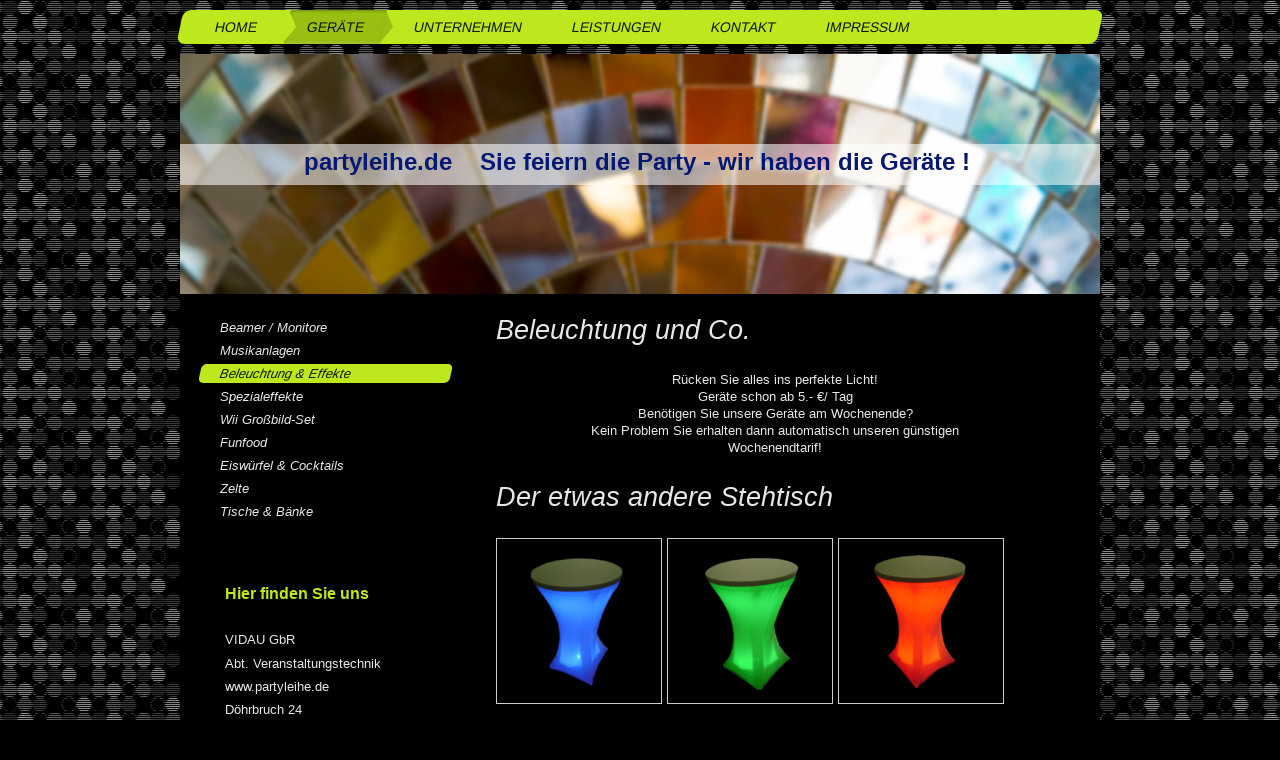

--- FILE ---
content_type: text/html; charset=UTF-8
request_url: https://www.partyleihe.de/ger%C3%A4te/beleuchtung-effekte/
body_size: 10415
content:
<!DOCTYPE html>
<html lang="de"  ><head prefix="og: http://ogp.me/ns# fb: http://ogp.me/ns/fb# business: http://ogp.me/ns/business#">
    <meta http-equiv="Content-Type" content="text/html; charset=utf-8"/>
    <meta name="generator" content="IONOS MyWebsite"/>
        
    <link rel="dns-prefetch" href="//cdn.website-start.de/"/>
    <link rel="dns-prefetch" href="//103.mod.mywebsite-editor.com"/>
    <link rel="dns-prefetch" href="https://103.sb.mywebsite-editor.com/"/>
    <link rel="shortcut icon" href="https://www.partyleihe.de/s/misc/favicon.png?1513889026"/>
        <link rel="apple-touch-icon" href="https://www.partyleihe.de/s/misc/touchicon.png?1513889026"/>
        <title>Partyleihe  Partyverleih  Partygeräte: Zelte, Maschinen, Funfood, Licht und Musikanlagen für kleines Geldaus Hannover</title>
    <style type="text/css">@media screen and (max-device-width: 1024px) {.diyw a.switchViewWeb {display: inline !important;}}</style>
    <style type="text/css">@media screen and (min-device-width: 1024px) {
            .mediumScreenDisabled { display:block }
            .smallScreenDisabled { display:block }
        }
        @media screen and (max-device-width: 1024px) { .mediumScreenDisabled { display:none } }
        @media screen and (max-device-width: 568px) { .smallScreenDisabled { display:none } }
                @media screen and (min-width: 1024px) {
            .mobilepreview .mediumScreenDisabled { display:block }
            .mobilepreview .smallScreenDisabled { display:block }
        }
        @media screen and (max-width: 1024px) { .mobilepreview .mediumScreenDisabled { display:none } }
        @media screen and (max-width: 568px) { .mobilepreview .smallScreenDisabled { display:none } }</style>
    <meta name="viewport" content="width=device-width, initial-scale=1, maximum-scale=1, minimal-ui"/>

<meta name="format-detection" content="telephone=no"/>
        <meta name="keywords" content="LED Bar, Stative, Derby, Lichteffekte, DMX"/>
            <meta name="description" content="Derby, Lichtorgel, DMX, LED, Lichtbar, Stative"/>
            <meta name="robots" content="index,follow"/>
        <link href="//cdn.website-start.de/templates/2062/style.css?1763478093678" rel="stylesheet" type="text/css"/>
    <link href="https://www.partyleihe.de/s/style/theming.css?1689684341" rel="stylesheet" type="text/css"/>
    <link href="//cdn.website-start.de/app/cdn/min/group/web.css?1763478093678" rel="stylesheet" type="text/css"/>
<link href="//cdn.website-start.de/app/cdn/min/moduleserver/css/de_DE/common,facebook,shoppingbasket?1763478093678" rel="stylesheet" type="text/css"/>
    <link href="//cdn.website-start.de/app/cdn/min/group/mobilenavigation.css?1763478093678" rel="stylesheet" type="text/css"/>
    <link href="https://103.sb.mywebsite-editor.com/app/logstate2-css.php?site=151095269&amp;t=1769022728" rel="stylesheet" type="text/css"/>

<script type="text/javascript">
    /* <![CDATA[ */
var stagingMode = '';
    /* ]]> */
</script>
<script src="https://103.sb.mywebsite-editor.com/app/logstate-js.php?site=151095269&amp;t=1769022728"></script>

    <link href="//cdn.website-start.de/templates/2062/print.css?1763478093678" rel="stylesheet" media="print" type="text/css"/>
    <script type="text/javascript">
    /* <![CDATA[ */
    var systemurl = 'https://103.sb.mywebsite-editor.com/';
    var webPath = '/';
    var proxyName = '';
    var webServerName = 'www.partyleihe.de';
    var sslServerUrl = 'https://www.partyleihe.de';
    var nonSslServerUrl = 'http://www.partyleihe.de';
    var webserverProtocol = 'http://';
    var nghScriptsUrlPrefix = '//103.mod.mywebsite-editor.com';
    var sessionNamespace = 'DIY_SB';
    var jimdoData = {
        cdnUrl:  '//cdn.website-start.de/',
        messages: {
            lightBox: {
    image : 'Bild',
    of: 'von'
}

        },
        isTrial: 0,
        pageId: 773076    };
    var script_basisID = "151095269";

    diy = window.diy || {};
    diy.web = diy.web || {};

        diy.web.jsBaseUrl = "//cdn.website-start.de/s/build/";

    diy.context = diy.context || {};
    diy.context.type = diy.context.type || 'web';
    /* ]]> */
</script>

<script type="text/javascript" src="//cdn.website-start.de/app/cdn/min/group/web.js?1763478093678" crossorigin="anonymous"></script><script type="text/javascript" src="//cdn.website-start.de/s/build/web.bundle.js?1763478093678" crossorigin="anonymous"></script><script type="text/javascript" src="//cdn.website-start.de/app/cdn/min/group/mobilenavigation.js?1763478093678" crossorigin="anonymous"></script><script src="//cdn.website-start.de/app/cdn/min/moduleserver/js/de_DE/common,facebook,shoppingbasket?1763478093678"></script>
<script type="text/javascript" src="https://cdn.website-start.de/proxy/apps/static/resource/dependencies/"></script><script type="text/javascript">
                    if (typeof require !== 'undefined') {
                        require.config({
                            waitSeconds : 10,
                            baseUrl : 'https://cdn.website-start.de/proxy/apps/static/js/'
                        });
                    }
                </script><script type="text/javascript" src="//cdn.website-start.de/app/cdn/min/group/pfcsupport.js?1763478093678" crossorigin="anonymous"></script>    <meta property="og:type" content="business.business"/>
    <meta property="og:url" content="https://www.partyleihe.de/geräte/beleuchtung-effekte/"/>
    <meta property="og:title" content="Partyleihe  Partyverleih  Partygeräte: Zelte, Maschinen, Funfood, Licht und Musikanlagen für kleines Geldaus Hannover"/>
            <meta property="og:description" content="Derby, Lichtorgel, DMX, LED, Lichtbar, Stative"/>
                <meta property="og:image" content="https://www.partyleihe.de/s/img/emotionheader.jpg"/>
        <meta property="business:contact_data:country_name" content="Deutschland"/>
    <meta property="business:contact_data:street_address" content="Döhrbruch 24"/>
    <meta property="business:contact_data:locality" content="Hannover"/>
    
    <meta property="business:contact_data:email" content="info@partyleihe.de"/>
    <meta property="business:contact_data:postal_code" content="30559"/>
    <meta property="business:contact_data:phone_number" content="+49 0511 9694452"/>
    <meta property="business:contact_data:fax_number" content="+49 0511 9694454"/>
    
<meta property="business:hours:day" content="MONDAY"/><meta property="business:hours:start" content="08:00"/><meta property="business:hours:end" content="16:30"/><meta property="business:hours:day" content="TUESDAY"/><meta property="business:hours:start" content="08:00"/><meta property="business:hours:end" content="16:30"/><meta property="business:hours:day" content="WEDNESDAY"/><meta property="business:hours:start" content="08:00"/><meta property="business:hours:end" content="16:30"/><meta property="business:hours:day" content="THURSDAY"/><meta property="business:hours:start" content="08:00"/><meta property="business:hours:end" content="16:30"/><meta property="business:hours:day" content="FRIDAY"/><meta property="business:hours:start" content="08:00"/><meta property="business:hours:end" content="16:30"/></head>


<body class="body diyBgActive  cc-pagemode-default diyfeSidebarLeft diy-market-de_DE" data-pageid="773076" id="page-773076">
    
    <div class="diyw">
        <div class="diyweb">
	<div class="diyfeMobileNav">
		
<nav id="diyfeMobileNav" class="diyfeCA diyfeCA2" role="navigation">
    <a title="Navigation aufklappen/zuklappen">Navigation aufklappen/zuklappen</a>
    <ul class="mainNav1"><li class=" hasSubNavigation"><a data-page-id="772442" href="https://www.partyleihe.de/" class=" level_1"><span>Home</span></a></li><li class="parent hasSubNavigation"><a data-page-id="772452" href="https://www.partyleihe.de/geräte/" class="parent level_1"><span>Geräte</span></a><span class="diyfeDropDownSubOpener">&nbsp;</span><div class="diyfeDropDownSubList diyfeCA diyfeCA0"><ul class="mainNav2"><li class=" hasSubNavigation"><a data-page-id="851790" href="https://www.partyleihe.de/geräte/beamer-monitore/" class=" level_2"><span>Beamer / Monitore</span></a></li><li class=" hasSubNavigation"><a data-page-id="772453" href="https://www.partyleihe.de/geräte/musikanlagen/" class=" level_2"><span>Musikanlagen</span></a></li><li class="current hasSubNavigation"><a data-page-id="773076" href="https://www.partyleihe.de/geräte/beleuchtung-effekte/" class="current level_2"><span>Beleuchtung &amp; Effekte</span></a></li><li class=" hasSubNavigation"><a data-page-id="848046" href="https://www.partyleihe.de/geräte/spezialeffekte/" class=" level_2"><span>Spezialeffekte</span></a></li><li class=" hasSubNavigation"><a data-page-id="852183" href="https://www.partyleihe.de/geräte/wii-großbild-set/" class=" level_2"><span>Wii Großbild-Set</span></a></li><li class=" hasSubNavigation"><a data-page-id="772454" href="https://www.partyleihe.de/geräte/funfood/" class=" level_2"><span>Funfood</span></a></li><li class=" hasSubNavigation"><a data-page-id="772444" href="https://www.partyleihe.de/geräte/eiswürfel-cocktails/" class=" level_2"><span>Eiswürfel &amp; Cocktails</span></a></li><li class=" hasSubNavigation"><a data-page-id="772455" href="https://www.partyleihe.de/geräte/zelte/" class=" level_2"><span>Zelte</span></a></li><li class=" hasSubNavigation"><a data-page-id="773077" href="https://www.partyleihe.de/geräte/tische-bänke/" class=" level_2"><span>Tische &amp; Bänke</span></a></li></ul></div></li><li class=" hasSubNavigation"><a data-page-id="772443" href="https://www.partyleihe.de/unternehmen-1/" class=" level_1"><span>Unternehmen</span></a><div class="diyfeDropDownSubList diyfeCA diyfeCA0"><ul class="mainNav2"></ul></div></li><li class=" hasSubNavigation"><a data-page-id="772447" href="https://www.partyleihe.de/leistungen/" class=" level_1"><span>Leistungen</span></a></li><li class=" hasSubNavigation"><a data-page-id="772456" href="https://www.partyleihe.de/kontakt/" class=" level_1"><span>Kontakt</span></a></li><li class=" hasSubNavigation"><a data-page-id="772457" href="https://www.partyleihe.de/impressum/" class=" level_1"><span>Impressum</span></a></li></ul></nav>
	</div>
	<div class="diywebNav diywebNavMain diywebNav1 diywebNavHorizontal">
		<div class="diywebLiveArea">
			<div class="diywebMainGutter">
				<div class="diyfeGE diyfeCA diyfeCA2">
					<div class="diywebGutter">
						<div class="webnavigation"><ul id="mainNav1" class="mainNav1"><li class="navTopItemGroup_1"><a data-page-id="772442" href="https://www.partyleihe.de/" class="level_1"><span>Home</span></a></li><li class="navTopItemGroup_2"><a data-page-id="772452" href="https://www.partyleihe.de/geräte/" class="parent level_1"><span>Geräte</span></a></li><li class="navTopItemGroup_3"><a data-page-id="772443" href="https://www.partyleihe.de/unternehmen-1/" class="level_1"><span>Unternehmen</span></a></li><li class="navTopItemGroup_4"><a data-page-id="772447" href="https://www.partyleihe.de/leistungen/" class="level_1"><span>Leistungen</span></a></li><li class="navTopItemGroup_5"><a data-page-id="772456" href="https://www.partyleihe.de/kontakt/" class="level_1"><span>Kontakt</span></a></li><li class="navTopItemGroup_6"><a data-page-id="772457" href="https://www.partyleihe.de/impressum/" class="level_1"><span>Impressum</span></a></li></ul></div>
					</div>
				</div>
			</div>
		</div>
	</div>
	<div class="diywebEmotionHeader">
		<div class="diywebLiveArea">
			<div class="diywebMainGutter">
				<div class="diyfeGE">
					<div class="diywebGutter">
						
<style type="text/css" media="all">
.diyw div#emotion-header {
        max-width: 920px;
        max-height: 240px;
                background: #EEEEEE;
    }

.diyw div#emotion-header-title-bg {
    left: 0%;
    top: 20%;
    width: 100%;
    height: 17.07%;

    background-color: #FFFFFF;
    opacity: 0.57;
    filter: alpha(opacity = 56.99);
    }
.diyw img#emotion-header-logo {
    left: 1.00%;
    top: 0.00%;
    background: transparent;
                border: 1px solid #CCCCCC;
        padding: 0px;
                display: none;
    }

.diyw div#emotion-header strong#emotion-header-title {
    left: 20%;
    top: 20%;
    color: #051972;
        font: normal bold 24px/120% Helvetica, 'Helvetica Neue', 'Trebuchet MS', sans-serif;
}

.diyw div#emotion-no-bg-container{
    max-height: 240px;
}

.diyw div#emotion-no-bg-container .emotion-no-bg-height {
    margin-top: 26.09%;
}
</style>
<div id="emotion-header" data-action="loadView" data-params="active" data-imagescount="1">
            <img src="https://www.partyleihe.de/s/img/emotionheader.jpg?1429699209.920px.240px" id="emotion-header-img" alt=""/>
            
        <div id="ehSlideshowPlaceholder">
            <div id="ehSlideShow">
                <div class="slide-container">
                                        <div style="background-color: #EEEEEE">
                            <img src="https://www.partyleihe.de/s/img/emotionheader.jpg?1429699209.920px.240px" alt=""/>
                        </div>
                                    </div>
            </div>
        </div>


        <script type="text/javascript">
        //<![CDATA[
                diy.module.emotionHeader.slideShow.init({ slides: [{"url":"https:\/\/www.partyleihe.de\/s\/img\/emotionheader.jpg?1429699209.920px.240px","image_alt":"","bgColor":"#EEEEEE"}] });
        //]]>
        </script>

    
            
        
            
                  	<div id="emotion-header-title-bg"></div>
    
            <strong id="emotion-header-title" style="text-align: left">partyleihe.de    Sie feiern die Party - wir haben die Geräte !</strong>
                    <div class="notranslate">
                <svg xmlns="http://www.w3.org/2000/svg" version="1.1" id="emotion-header-title-svg" viewBox="0 0 920 240" preserveAspectRatio="xMinYMin meet"><text style="font-family:Helvetica, 'Helvetica Neue', 'Trebuchet MS', sans-serif;font-size:24px;font-style:normal;font-weight:bold;fill:#051972;line-height:1.2em;"><tspan x="0" style="text-anchor: start" dy="0.95em">partyleihe.de    Sie feiern die Party - wir haben die Geräte !</tspan></text></svg>
            </div>
            
    
    <script type="text/javascript">
    //<![CDATA[
    (function ($) {
        function enableSvgTitle() {
                        var titleSvg = $('svg#emotion-header-title-svg'),
                titleHtml = $('#emotion-header-title'),
                emoWidthAbs = 920,
                emoHeightAbs = 240,
                offsetParent,
                titlePosition,
                svgBoxWidth,
                svgBoxHeight;

                        if (titleSvg.length && titleHtml.length) {
                offsetParent = titleHtml.offsetParent();
                titlePosition = titleHtml.position();
                svgBoxWidth = titleHtml.width();
                svgBoxHeight = titleHtml.height();

                                titleSvg.get(0).setAttribute('viewBox', '0 0 ' + svgBoxWidth + ' ' + svgBoxHeight);
                titleSvg.css({
                   left: Math.roundTo(100 * titlePosition.left / offsetParent.width(), 3) + '%',
                   top: Math.roundTo(100 * titlePosition.top / offsetParent.height(), 3) + '%',
                   width: Math.roundTo(100 * svgBoxWidth / emoWidthAbs, 3) + '%',
                   height: Math.roundTo(100 * svgBoxHeight / emoHeightAbs, 3) + '%'
                });

                titleHtml.css('visibility','hidden');
                titleSvg.css('visibility','visible');
            }
        }

        
            var posFunc = function($, overrideSize) {
                var elems = [], containerWidth, containerHeight;
                                    elems.push({
                        selector: '#emotion-header-title',
                        overrideSize: true,
                        horPos: 49,
                        vertPos: 44                    });
                    lastTitleWidth = $('#emotion-header-title').width();
                                                elems.push({
                    selector: '#emotion-header-title-bg',
                    horPos: 0,
                    vertPos: 45                });
                                
                containerWidth = parseInt('920');
                containerHeight = parseInt('240');

                for (var i = 0; i < elems.length; ++i) {
                    var el = elems[i],
                        $el = $(el.selector),
                        pos = {
                            left: el.horPos,
                            top: el.vertPos
                        };
                    if (!$el.length) continue;
                    var anchorPos = $el.anchorPosition();
                    anchorPos.$container = $('#emotion-header');

                    if (overrideSize === true || el.overrideSize === true) {
                        anchorPos.setContainerSize(containerWidth, containerHeight);
                    } else {
                        anchorPos.setContainerSize(null, null);
                    }

                    var pxPos = anchorPos.fromAnchorPosition(pos),
                        pcPos = anchorPos.toPercentPosition(pxPos);

                    var elPos = {};
                    if (!isNaN(parseFloat(pcPos.top)) && isFinite(pcPos.top)) {
                        elPos.top = pcPos.top + '%';
                    }
                    if (!isNaN(parseFloat(pcPos.left)) && isFinite(pcPos.left)) {
                        elPos.left = pcPos.left + '%';
                    }
                    $el.css(elPos);
                }

                // switch to svg title
                enableSvgTitle();
            };

                        var $emotionImg = jQuery('#emotion-header-img');
            if ($emotionImg.length > 0) {
                // first position the element based on stored size
                posFunc(jQuery, true);

                // trigger reposition using the real size when the element is loaded
                var ehLoadEvTriggered = false;
                $emotionImg.one('load', function(){
                    posFunc(jQuery);
                    ehLoadEvTriggered = true;
                                        diy.module.emotionHeader.slideShow.start();
                                    }).each(function() {
                                        if(this.complete || typeof this.complete === 'undefined') {
                        jQuery(this).load();
                    }
                });

                                noLoadTriggeredTimeoutId = setTimeout(function() {
                    if (!ehLoadEvTriggered) {
                        posFunc(jQuery);
                    }
                    window.clearTimeout(noLoadTriggeredTimeoutId)
                }, 5000);//after 5 seconds
            } else {
                jQuery(function(){
                    posFunc(jQuery);
                });
            }

                        if (jQuery.isBrowser && jQuery.isBrowser.ie8) {
                var longTitleRepositionCalls = 0;
                longTitleRepositionInterval = setInterval(function() {
                    if (lastTitleWidth > 0 && lastTitleWidth != jQuery('#emotion-header-title').width()) {
                        posFunc(jQuery);
                    }
                    longTitleRepositionCalls++;
                    // try this for 5 seconds
                    if (longTitleRepositionCalls === 5) {
                        window.clearInterval(longTitleRepositionInterval);
                    }
                }, 1000);//each 1 second
            }

            }(jQuery));
    //]]>
    </script>

    </div>

					</div>
				</div>
			</div>
		</div>
	</div>
	<div class="diywebContent">
		<div class="diywebLiveArea">
			<div class="diywebMainGutter">
				<div class="diyfeGridGroup diyfeCA diyfeCA1">
					<div class="diywebMain diyfeGE">
						<div class="diywebGutter">
							
        <div id="content_area">
        	<div id="content_start"></div>
        	
        
        <div id="matrix_808918" class="sortable-matrix" data-matrixId="808918"><div class="n module-type-header diyfeLiveArea "> <h1><span class="diyfeDecoration">Beleuchtung und Co.</span></h1> </div><div class="n module-type-text diyfeLiveArea "> <p style="text-align: center;">Rücken Sie alles ins perfekte Licht!</p>
<p style="text-align: center;">Geräte schon ab 5.- €/ Tag</p>
<p style="text-align: center;">Benötigen Sie unsere Geräte am Wochenende?</p>
<p style="text-align: center;">Kein Problem Sie erhalten dann automatisch unseren günstigen</p>
<p style="text-align: center;">Wochenendtarif!</p> </div><div class="n module-type-header diyfeLiveArea "> <h1><span class="diyfeDecoration">Der etwas andere Stehtisch</span></h1> </div><div class="n module-type-gallery diyfeLiveArea "> <div class="ccgalerie clearover" id="lightbox-gallery-4899486">

<div class="thumb_pro1" id="gallery_thumb_6154703" style="width: 158px; height: 158px;">
	<div class="innerthumbnail" style="width: 158px; height: 158px;">		<a rel="lightbox[4899486]" href="https://www.partyleihe.de/s/cc_images/cache_6154703.png?t=1370250254">			<img src="https://www.partyleihe.de/s/cc_images/thumb_6154703.png?t=1370250254" id="image_6154703" alt=""/>
		</a>
	</div>

</div>

<div class="thumb_pro1" id="gallery_thumb_6154704" style="width: 158px; height: 158px;">
	<div class="innerthumbnail" style="width: 158px; height: 158px;">		<a rel="lightbox[4899486]" href="https://www.partyleihe.de/s/cc_images/cache_6154704.png?t=1370250254">			<img src="https://www.partyleihe.de/s/cc_images/thumb_6154704.png?t=1370250254" id="image_6154704" alt=""/>
		</a>
	</div>

</div>

<div class="thumb_pro1" id="gallery_thumb_6154705" style="width: 158px; height: 158px;">
	<div class="innerthumbnail" style="width: 158px; height: 158px;">		<a rel="lightbox[4899486]" href="https://www.partyleihe.de/s/cc_images/cache_6154705.png?t=1370250254">			<img src="https://www.partyleihe.de/s/cc_images/thumb_6154705.png?t=1370250254" id="image_6154705" alt=""/>
		</a>
	</div>

</div>
</div>
   <script type="text/javascript">
  //<![CDATA[
      jQuery(document).ready(function($){
          var $galleryEl = $('#lightbox-gallery-4899486');

          if ($.fn.swipebox && Modernizr.touch) {
              $galleryEl
                  .find('a[rel*="lightbox"]')
                  .addClass('swipebox')
                  .swipebox();
          } else {
              $galleryEl.tinyLightbox({
                  item: 'a[rel*="lightbox"]',
                  cycle: true
              });
          }
      });
    //]]>
    </script>
 </div><div class="n module-type-text diyfeLiveArea "> <p>Dieser Stehtisch der etwas anderen Art verleiht Ihrer Veranstaltung leuchtende Farben.</p>
<p>Der Stehtisch mit einer Runden 70cm Tishplatte, 110cm hoch und einer Husse ist mit einer superhellen LED Akkuleuchte ausgestattet. der Akku versorgt die Lampe bis zu 10 Stunden mit Strom. Ein
echter Blickfang!</p>
<p>Für den Transport ist der Stehtisch natürlich klappbar.</p> </div><div class="n module-type-hr diyfeLiveArea "> <div style="padding: 0px 0px">
    <div class="hr"></div>
</div>
 </div><div class="n module-type-header diyfeLiveArea "> <h1><span class="diyfeDecoration">COB Fluter LED RGB</span></h1> </div><div class="n module-type-gallery diyfeLiveArea "> <div class="ccgalerie clearover" id="lightbox-gallery-4923257">

<div class="thumb_pro1" id="gallery_thumb_6195254" style="width: 158px; height: 158px;">
	<div class="innerthumbnail" style="width: 158px; height: 158px;">		<a rel="lightbox[4923257]" href="https://www.partyleihe.de/s/cc_images/cache_6195254.jpg?t=1370264933">			<img src="https://www.partyleihe.de/s/cc_images/thumb_6195254.jpg?t=1370264933" id="image_6195254" alt=""/>
		</a>
	</div>

</div>

<div class="thumb_pro1" id="gallery_thumb_6195255" style="width: 158px; height: 158px;">
	<div class="innerthumbnail" style="width: 158px; height: 158px;">		<a rel="lightbox[4923257]" href="https://www.partyleihe.de/s/cc_images/cache_6195255.jpg?t=1370264933">			<img src="https://www.partyleihe.de/s/cc_images/thumb_6195255.jpg?t=1370264933" id="image_6195255" alt=""/>
		</a>
	</div>

</div>

<div class="thumb_pro1" id="gallery_thumb_6195256" style="width: 158px; height: 158px;">
	<div class="innerthumbnail" style="width: 158px; height: 158px;">		<a rel="lightbox[4923257]" href="https://www.partyleihe.de/s/cc_images/cache_6195256.jpg?t=1370264933">			<img src="https://www.partyleihe.de/s/cc_images/thumb_6195256.jpg?t=1370264933" id="image_6195256" alt=""/>
		</a>
	</div>

</div>
</div>
   <script type="text/javascript">
  //<![CDATA[
      jQuery(document).ready(function($){
          var $galleryEl = $('#lightbox-gallery-4923257');

          if ($.fn.swipebox && Modernizr.touch) {
              $galleryEl
                  .find('a[rel*="lightbox"]')
                  .addClass('swipebox')
                  .swipebox();
          } else {
              $galleryEl.tinyLightbox({
                  item: 'a[rel*="lightbox"]',
                  cycle: true
              });
          }
      });
    //]]>
    </script>
 </div><div class="n module-type-text diyfeLiveArea "> <ul>
<li>Setzen Sie Highlights im Haus und Garten</li>
<li>Ideale LED-Leuchte für die Außen- oder Innenbeleuchtung</li>
<li>Das wetterfeste Gehäuse lässt auch den Betrieb bei schlechtem Wetter zu</li>
<li>Äußerst kompaktes und formschönes Gehäuse</li>
<li>Ausgestattet mit 1 x 10-W-COB-RGB-LED</li>
<li>Abstrahlwinkel von 120°</li>
<li>Anschlussfertig über Netzleitung mit Schutzkontaktstecker</li>
<li>IR-Fernbedienung mit Reichweite von circa 7m im Lieferumfang enthalten</li>
<li>Automatischer Farbwechsel oder manuelle Programm- oder Farbwahl</li>
<li>Integrierte Programme für Farbwechsel, Farbüberblenden und Strobeeffekt</li>
<li>Ablaufgeschwindigkeit und Helligkeit einstellbar</li>
<li>Direkte Farbwahl für 15 statische Farben + weiß</li>
</ul> </div><div class="n module-type-hr diyfeLiveArea "> <div style="padding: 0px 0px">
    <div class="hr"></div>
</div>
 </div><div class="n module-type-header diyfeLiveArea "> <h1><span class="diyfeDecoration">Derby Effekte</span></h1> </div><div class="n module-type-video diyfeLiveArea "> <iframe id="video68dc0f1a99180c919de5e690970e199a" type="text/html" width="425" height="350" src="//www.youtube.com/embed/sU68uaYPfpk?fs=1&amp;wmode=opaque&amp;rel=0" frameborder="0" allowFullScreen="1"></iframe><script type="text/javascript">
/* <![CDATA[ */
(function(){
    var video = jQuery("#video68dc0f1a99180c919de5e690970e199a");
    var ratio = video.height() / video.width();
    var parent = video.parent();
    var maxWidth = Math.min(425, parent.width());
    video.width(maxWidth);
    video.height(video.width() * ratio);
})();
/* ]]> */
</script> </div><div class="n module-type-gallery diyfeLiveArea "> <div class="ccgalerie clearover" id="lightbox-gallery-4934278">

<div class="thumb_pro1" id="gallery_thumb_6196810" style="width: 158px; height: 158px;">
	<div class="innerthumbnail" style="width: 158px; height: 158px;">		<a rel="lightbox[4934278]" href="https://www.partyleihe.de/s/cc_images/cache_6196810.jpg?t=1370265220">			<img src="https://www.partyleihe.de/s/cc_images/thumb_6196810.jpg?t=1370265220" id="image_6196810" alt=""/>
		</a>
	</div>

</div>

<div class="thumb_pro1" id="gallery_thumb_6196811" style="width: 158px; height: 158px;">
	<div class="innerthumbnail" style="width: 158px; height: 158px;">		<a rel="lightbox[4934278]" href="https://www.partyleihe.de/s/cc_images/cache_6196811.jpg?t=1370265220">			<img src="https://www.partyleihe.de/s/cc_images/thumb_6196811.jpg?t=1370265220" id="image_6196811" alt=""/>
		</a>
	</div>

</div>
</div>
   <script type="text/javascript">
  //<![CDATA[
      jQuery(document).ready(function($){
          var $galleryEl = $('#lightbox-gallery-4934278');

          if ($.fn.swipebox && Modernizr.touch) {
              $galleryEl
                  .find('a[rel*="lightbox"]')
                  .addClass('swipebox')
                  .swipebox();
          } else {
              $galleryEl.tinyLightbox({
                  item: 'a[rel*="lightbox"]',
                  cycle: true
              });
          }
      });
    //]]>
    </script>
 </div><div class="n module-type-text diyfeLiveArea "> <p>Verschiedene Derby Effekte LED oder halogen</p>
<p>z.B.:</p>
<p>Aus jeder Linse treten zwei Strahlen aus, die eine Kreisbewegung ausführen und bei jedem Bass-Schlag die Bewegungsrichtung ändern<br/>
2 Linsenreihen mit insgesamt 16 verschiedenfarbigen Glaslinsen<br/>
Insgesamt 32 Strahlen sorgen für einen raumfüllenden Effekt<br/>
Musikgetaktet über eingebautes Mikrofon<br/>
Mikrofonempfindlichkeit über Drehregler einstellbar<br/>
Einfache Installation über Hängebügel<br/>
Für Partykeller, kleine Diskotheken oder mobile DJs<br/>
Anschlussfertig mit Stecker<br/>
<br/>
Wetere Lichteffekte und LED Lichtanlagen haben wir für Sie im Verleih!</p> </div><div class="n module-type-hr diyfeLiveArea "> <div style="padding: 0px 0px">
    <div class="hr"></div>
</div>
 </div><div class="n module-type-header diyfeLiveArea "> <h1><span class="diyfeDecoration">LED Moving Head Washlight</span></h1> </div><div class="n module-type-video diyfeLiveArea "> <iframe id="video8b8d062021753b3f9bd67e457c593b09" type="text/html" width="425" height="350" src="//www.youtube.com/embed/XvNNbRJAUKE?fs=1&amp;wmode=opaque&amp;rel=0" frameborder="0" allowFullScreen="1"></iframe><script type="text/javascript">
/* <![CDATA[ */
(function(){
    var video = jQuery("#video8b8d062021753b3f9bd67e457c593b09");
    var ratio = video.height() / video.width();
    var parent = video.parent();
    var maxWidth = Math.min(425, parent.width());
    video.width(maxWidth);
    video.height(video.width() * ratio);
})();
/* ]]> */
</script> </div><div class="n module-type-gallery diyfeLiveArea "> <div class="ccgalerie clearover" id="lightbox-gallery-4936503">

<div class="thumb_pro1" id="gallery_thumb_6200804" style="width: 158px; height: 158px;">
	<div class="innerthumbnail" style="width: 158px; height: 158px;">		<a rel="lightbox[4936503]" href="https://www.partyleihe.de/s/cc_images/cache_6200804.jpg?t=1370265830">			<img src="https://www.partyleihe.de/s/cc_images/thumb_6200804.jpg?t=1370265830" id="image_6200804" alt=""/>
		</a>
	</div>

</div>

<div class="thumb_pro1" id="gallery_thumb_6200805" style="width: 158px; height: 158px;">
	<div class="innerthumbnail" style="width: 158px; height: 158px;">		<a rel="lightbox[4936503]" href="https://www.partyleihe.de/s/cc_images/cache_6200805.jpg?t=1370265830">			<img src="https://www.partyleihe.de/s/cc_images/thumb_6200805.jpg?t=1370265830" id="image_6200805" alt=""/>
		</a>
	</div>

</div>

<div class="thumb_pro1" id="gallery_thumb_6200806" style="width: 158px; height: 158px;">
	<div class="innerthumbnail" style="width: 158px; height: 158px;">		<a rel="lightbox[4936503]" href="https://www.partyleihe.de/s/cc_images/cache_6200806.jpg?t=1370265830">			<img src="https://www.partyleihe.de/s/cc_images/thumb_6200806.jpg?t=1370265830" id="image_6200806" alt=""/>
		</a>
	</div>

</div>
</div>
   <script type="text/javascript">
  //<![CDATA[
      jQuery(document).ready(function($){
          var $galleryEl = $('#lightbox-gallery-4936503');

          if ($.fn.swipebox && Modernizr.touch) {
              $galleryEl
                  .find('a[rel*="lightbox"]')
                  .addClass('swipebox')
                  .swipebox();
          } else {
              $galleryEl.tinyLightbox({
                  item: 'a[rel*="lightbox"]',
                  cycle: true
              });
          }
      });
    //]]>
    </script>
 </div><div class="n module-type-text diyfeLiveArea "> <p>LED Mover, Washer, Washlight Leistungsstark (auch im 2er Set mit Stativ möglich gegen Aufpreis)</p>
<ul>
<li>Bestückung mit 18 x 3-W-Tricolor-LED mit RGB-Farben</li>
<li>Durch die eng beieinander liegenden Chips der Multichip-Technik ist eine homogene Lichtmischung auch bei kurzem Abstand zur angestrahlten Fläche möglich</li>
<li>Kompaktes Leichtgewicht</li>
<li>Positionierung innerhalb 540° PAN und 270° TILT</li>
<li>Stufenlose RGB-Farbmischung</li>
<li>6 Farbmakros, die sich über den DMX-Controller aufrufen lassen</li>
<li>Dimmer</li>
<li>Strobe-Effekt mit variabler Geschwindigkeit</li>
<li>Strobe-Effekt über Zufallsgenerator</li>
<li>DMX-gesteuerter Betrieb oder Standalone-Betrieb mit Master-/Slave-Funktion möglich</li>
<li>Musikgetaktet über eingebautes Mikrofon</li>
<li>DMX512-Steuerung über jeden handelsüblichen DMX-Controller möglich</li>
</ul> </div><div class="n module-type-hr diyfeLiveArea "> <div style="padding: 0px 0px">
    <div class="hr"></div>
</div>
 </div><div class="n module-type-header diyfeLiveArea "> <h1><span class="diyfeDecoration">LED-Bar 4-fach</span></h1> </div><div class="n module-type-video diyfeLiveArea "> <iframe id="video9e64bcc1844818e95b65173cc36e6ecb" type="text/html" width="425" height="350" src="//www.youtube.com/embed/i0Vt4SHbo48?fs=1&amp;wmode=opaque&amp;rel=0" frameborder="0" allowFullScreen="1"></iframe><script type="text/javascript">
/* <![CDATA[ */
(function(){
    var video = jQuery("#video9e64bcc1844818e95b65173cc36e6ecb");
    var ratio = video.height() / video.width();
    var parent = video.parent();
    var maxWidth = Math.min(425, parent.width());
    video.width(maxWidth);
    video.height(video.width() * ratio);
})();
/* ]]> */
</script> </div><div class="n module-type-gallery diyfeLiveArea "> <div class="ccgalerie clearover" id="lightbox-gallery-4937503">

<div class="thumb_pro1" id="gallery_thumb_6202327" style="width: 158px; height: 158px;">
	<div class="innerthumbnail" style="width: 158px; height: 158px;">		<a rel="lightbox[4937503]" href="https://www.partyleihe.de/s/cc_images/cache_6202327.jpg?t=1370266096">			<img src="https://www.partyleihe.de/s/cc_images/thumb_6202327.jpg?t=1370266096" id="image_6202327" alt=""/>
		</a>
	</div>

</div>

<div class="thumb_pro1" id="gallery_thumb_6202328" style="width: 158px; height: 158px;">
	<div class="innerthumbnail" style="width: 158px; height: 158px;">		<a rel="lightbox[4937503]" href="https://www.partyleihe.de/s/cc_images/cache_6202328.jpg?t=1370266096">			<img src="https://www.partyleihe.de/s/cc_images/thumb_6202328.jpg?t=1370266096" id="image_6202328" alt=""/>
		</a>
	</div>

</div>

<div class="thumb_pro1" id="gallery_thumb_6202329" style="width: 158px; height: 158px;">
	<div class="innerthumbnail" style="width: 158px; height: 158px;">		<a rel="lightbox[4937503]" href="https://www.partyleihe.de/s/cc_images/cache_6202329.jpg?t=1370266096">			<img src="https://www.partyleihe.de/s/cc_images/thumb_6202329.jpg?t=1370266096" id="image_6202329" alt=""/>
		</a>
	</div>

</div>
</div>
   <script type="text/javascript">
  //<![CDATA[
      jQuery(document).ready(function($){
          var $galleryEl = $('#lightbox-gallery-4937503');

          if ($.fn.swipebox && Modernizr.touch) {
              $galleryEl
                  .find('a[rel*="lightbox"]')
                  .addClass('swipebox')
                  .swipebox();
          } else {
              $galleryEl.tinyLightbox({
                  item: 'a[rel*="lightbox"]',
                  cycle: true
              });
          }
      });
    //]]>
    </script>
 </div><div class="n module-type-text diyfeLiveArea "> <ul>
<li>Komplette Lichtanlage bestehend aus 4 superflachen LED-Spots und einem Querträger mit integrierter DMX-Steuereinheit und Stativadapter</li>
<li>Absolutes Leichtgewicht bestens geeignet für mobilen Einsatz</li>
<li>Lieferung erfolgt vormontiert in praktischer Transporttasche</li>
<li>180 x 10-mm-LED pro Spot (60 rote, 60 grüne, 60 blaue)</li>
<li>Scheinwerfer schwenk- und neigbar</li>
<li>DMX-gesteuerter Betrieb oder Standalone-Betrieb mit prozessorgesteuertem Farbwechsel</li>
<li>Musiksteuerung über eingebautes Mikrofon mit Empfindlichkeitsregler</li>
<li>Bequeme Steuerung auch möglich per Fußschalter FP-1 oder IR-Fernbedienung</li>
<li>DMX512-Steuerung über jeden handelsüblichen DMX-Controller möglich (belegt 15 Kanäle)</li>
<li>Per DMX kann jeder Spot einzeln angesteuert werden</li>
<li>DMX-Funktionen: Dimmer, Automatikbetrieb, Musiksteuerung, Strobe-Effekt</li>
<li>Ideal für Bands, Bühnen oder Alleinunterhalter</li>
</ul> </div><div class="n module-type-hr diyfeLiveArea "> <div style="padding: 0px 0px">
    <div class="hr"></div>
</div>
 </div><div class="n module-type-header diyfeLiveArea "> <h1><span class="diyfeDecoration">LED-QDF-Bar 4-fach</span></h1> </div><div class="n module-type-video diyfeLiveArea "> <iframe id="videoa72c6d5eaa8ba2f1fc581d041fec1fa5" type="text/html" width="425" height="350" src="//www.youtube.com/embed/qCllJW3x-Xg?fs=1&amp;wmode=opaque&amp;rel=0" frameborder="0" allowFullScreen="1"></iframe><script type="text/javascript">
/* <![CDATA[ */
(function(){
    var video = jQuery("#videoa72c6d5eaa8ba2f1fc581d041fec1fa5");
    var ratio = video.height() / video.width();
    var parent = video.parent();
    var maxWidth = Math.min(425, parent.width());
    video.width(maxWidth);
    video.height(video.width() * ratio);
})();
/* ]]> */
</script> </div><div class="n module-type-gallery diyfeLiveArea "> <div class="ccgalerie clearover" id="lightbox-gallery-9040042">

<div class="thumb_pro1" id="gallery_thumb_18922594" style="width: 158px; height: 158px;">
	<div class="innerthumbnail" style="width: 158px; height: 158px;">		<a rel="lightbox[9040042]" href="https://www.partyleihe.de/s/cc_images/cache_18922594.jpg?t=1392028928">			<img src="https://www.partyleihe.de/s/cc_images/thumb_18922594.jpg?t=1392028928" id="image_18922594" alt=""/>
		</a>
	</div>

</div>

<div class="thumb_pro1" id="gallery_thumb_18922595" style="width: 158px; height: 158px;">
	<div class="innerthumbnail" style="width: 158px; height: 158px;">		<a rel="lightbox[9040042]" href="https://www.partyleihe.de/s/cc_images/cache_18922595.jpg?t=1392028928">			<img src="https://www.partyleihe.de/s/cc_images/thumb_18922595.jpg?t=1392028928" id="image_18922595" alt=""/>
		</a>
	</div>

</div>

<div class="thumb_pro1" id="gallery_thumb_18922596" style="width: 158px; height: 158px;">
	<div class="innerthumbnail" style="width: 158px; height: 158px;">		<a rel="lightbox[9040042]" href="https://www.partyleihe.de/s/cc_images/cache_18922596.jpg?t=1392028928">			<img src="https://www.partyleihe.de/s/cc_images/thumb_18922596.jpg?t=1392028928" id="image_18922596" alt=""/>
		</a>
	</div>

</div>

<div class="thumb_pro1" id="gallery_thumb_18922597" style="width: 158px; height: 158px;">
	<div class="innerthumbnail" style="width: 158px; height: 158px;">		<a rel="lightbox[9040042]" href="https://www.partyleihe.de/s/cc_images/cache_18922597.jpg?t=1392028928">			<img src="https://www.partyleihe.de/s/cc_images/thumb_18922597.jpg?t=1392028928" id="image_18922597" alt=""/>
		</a>
	</div>

</div>

<div class="thumb_pro1" id="gallery_thumb_18922598" style="width: 158px; height: 158px;">
	<div class="innerthumbnail" style="width: 158px; height: 158px;">		<a rel="lightbox[9040042]" href="https://www.partyleihe.de/s/cc_images/cache_18922598.jpg?t=1392028928">			<img src="https://www.partyleihe.de/s/cc_images/thumb_18922598.jpg?t=1392028928" id="image_18922598" alt=""/>
		</a>
	</div>

</div>
</div>
   <script type="text/javascript">
  //<![CDATA[
      jQuery(document).ready(function($){
          var $galleryEl = $('#lightbox-gallery-9040042');

          if ($.fn.swipebox && Modernizr.touch) {
              $galleryEl
                  .find('a[rel*="lightbox"]')
                  .addClass('swipebox')
                  .swipebox();
          } else {
              $galleryEl.tinyLightbox({
                  item: 'a[rel*="lightbox"]',
                  cycle: true
              });
          }
      });
    //]]>
    </script>
 </div><div class="n module-type-text diyfeLiveArea "> <div id="product-features" class="ui-tabs-panel ui-widget-content ui-corner-bottom">
<ul>
<li>Komplette Lichtanlage bestehend aus 4 LED-Spots und einem Querträger mit integrierter DMX-Steuereinheit und Montageloch (36 mm) mit Feststellschraube zur Montage an einem Trussing-System bzw. auf
einem Stativ</li>
<li>Adressierung und Einstellungen über Steuereinheit mit 4-stelliger LED-Anzeige und drei Bedienknöpfen</li>
<li>Scheinwerfer schwenk- und neigbar</li>
<li>Per DMX kann jeder Spot einzeln angesteuert werden</li>
<li>DMX512-Steuerung über jeden handelsüblichen DMX-Controller möglich (belegt 6 Kanäle)</li>
<li>Musiksteuerung über eingebautes Mikrofon mit Empfindlichkeitsregler</li>
<li>Strobe-Effekt</li>
<li>Auto Mode</li>
<li>Interne Programme</li>
<li>Master/Slave-Funktion</li>
<li>RGBW-Farbmischung</li>
<li>Bestückung mit 228 x 5-mm-LED</li>
<li>Absolutes Leichtgewicht bestens geeignet für mobilen Einsatz</li>
<li>Geeignet zur Montage auf einem Boxenhochständer (inkl.)</li>
<li>Lieferung erfolgt vormontiert in praktischer Tragetasche</li>
<li>Schwarz lackierte Metallausführung</li>
<li>Anschlussfertig mit Kaltgerätenetzleitung und Schutzkontaktstecker</li>
</ul>
</div> </div><div class="n module-type-hr diyfeLiveArea "> <div style="padding: 0px 0px">
    <div class="hr"></div>
</div>
 </div><div class="n module-type-header diyfeLiveArea "> <h1><span class="diyfeDecoration">Flamelight LED</span></h1> </div><div class="n module-type-gallery diyfeLiveArea "> <div class="ccgalerie clearover" id="lightbox-gallery-4937987">

<div class="thumb_pro1" id="gallery_thumb_6203734" style="width: 158px; height: 158px;">
	<div class="innerthumbnail" style="width: 158px; height: 158px;">		<a rel="lightbox[4937987]" href="https://www.partyleihe.de/s/cc_images/cache_6203734.jpg?t=1370266288">			<img src="https://www.partyleihe.de/s/cc_images/thumb_6203734.jpg?t=1370266288" id="image_6203734" alt=""/>
		</a>
	</div>

</div>

<div class="thumb_pro1" id="gallery_thumb_6203735" style="width: 158px; height: 158px;">
	<div class="innerthumbnail" style="width: 158px; height: 158px;">		<a rel="lightbox[4937987]" href="https://www.partyleihe.de/s/cc_images/cache_6203735.png?t=1370266288">			<img src="https://www.partyleihe.de/s/cc_images/thumb_6203735.png?t=1370266288" id="image_6203735" alt=""/>
		</a>
	</div>

</div>
</div>
   <script type="text/javascript">
  //<![CDATA[
      jQuery(document).ready(function($){
          var $galleryEl = $('#lightbox-gallery-4937987');

          if ($.fn.swipebox && Modernizr.touch) {
              $galleryEl
                  .find('a[rel*="lightbox"]')
                  .addClass('swipebox')
                  .swipebox();
          } else {
              $galleryEl.tinyLightbox({
                  item: 'a[rel*="lightbox"]',
                  cycle: true
              });
          }
      });
    //]]>
    </script>
 </div><div class="n module-type-text diyfeLiveArea "> <p>Das LED Flame Light erzeugt einen Feuereffekt, der verblüffend echt wirkt. Mit einem Ventilator wird ein Tuch unregelmäßig nach oben geblasen und mit LEDs in Rot und Blau beleuchtet, um diesen
täuschend echten Flammeneffekt zu erzeugen. So können Sie ohne Brandschutzmaßnahmen überall ein Feuer platzieren.</p> </div><div class="n module-type-hr diyfeLiveArea "> <div style="padding: 0px 0px">
    <div class="hr"></div>
</div>
 </div><div class="n module-type-header diyfeLiveArea "> <h1><span class="diyfeDecoration">UV Fluter</span></h1> </div><div class="n module-type-gallery diyfeLiveArea "> <div class="ccgalerie clearover" id="lightbox-gallery-5005350">

<div class="thumb_pro1" id="gallery_thumb_6302410" style="width: 158px; height: 158px;">
	<div class="innerthumbnail" style="width: 158px; height: 158px;">		<a rel="lightbox[5005350]" href="https://www.partyleihe.de/s/cc_images/cache_6302410.jpg?t=1370333281">			<img src="https://www.partyleihe.de/s/cc_images/thumb_6302410.jpg?t=1370333281" id="image_6302410" alt=""/>
		</a>
	</div>

</div>
</div>
   <script type="text/javascript">
  //<![CDATA[
      jQuery(document).ready(function($){
          var $galleryEl = $('#lightbox-gallery-5005350');

          if ($.fn.swipebox && Modernizr.touch) {
              $galleryEl
                  .find('a[rel*="lightbox"]')
                  .addClass('swipebox')
                  .swipebox();
          } else {
              $galleryEl.tinyLightbox({
                  item: 'a[rel*="lightbox"]',
                  cycle: true
              });
          }
      });
    //]]>
    </script>
 </div><div class="n module-type-text diyfeLiveArea "> <div id="product-features" class="ui-tabs-panel ui-widget-content ui-corner-bottom">
<ul>
<li>Kompakter UV-Strahler in robustem Metallgehäuse</li>
<li>Für 400 W UV-Lampe</li>
<li>Lieferung komplett mit Netzstecker</li>
</ul>
</div> </div><div class="n module-type-hr diyfeLiveArea "> <div style="padding: 0px 0px">
    <div class="hr"></div>
</div>
 </div><div class="n module-type-header diyfeLiveArea "> <h1><span class="diyfeDecoration">LED Strobe COB PRO</span></h1> </div><div class="n module-type-gallery diyfeLiveArea "> <div class="ccgalerie clearover" id="lightbox-gallery-5005782">

<div class="thumb_pro1" id="gallery_thumb_6302927" style="width: 158px; height: 158px;">
	<div class="innerthumbnail" style="width: 158px; height: 158px;">		<a rel="lightbox[5005782]" href="https://www.partyleihe.de/s/cc_images/cache_6302927.jpg?t=1370333569">			<img src="https://www.partyleihe.de/s/cc_images/thumb_6302927.jpg?t=1370333569" id="image_6302927" alt=""/>
		</a>
	</div>

</div>

<div class="thumb_pro1" id="gallery_thumb_6302928" style="width: 158px; height: 158px;">
	<div class="innerthumbnail" style="width: 158px; height: 158px;">		<a rel="lightbox[5005782]" href="https://www.partyleihe.de/s/cc_images/cache_6302928.jpg?t=1370333569">			<img src="https://www.partyleihe.de/s/cc_images/thumb_6302928.jpg?t=1370333569" id="image_6302928" alt=""/>
		</a>
	</div>

</div>
</div>
   <script type="text/javascript">
  //<![CDATA[
      jQuery(document).ready(function($){
          var $galleryEl = $('#lightbox-gallery-5005782');

          if ($.fn.swipebox && Modernizr.touch) {
              $galleryEl
                  .find('a[rel*="lightbox"]')
                  .addClass('swipebox')
                  .swipebox();
          } else {
              $galleryEl.tinyLightbox({
                  item: 'a[rel*="lightbox"]',
                  cycle: true
              });
          }
      });
    //]]>
    </script>
 </div><div class="n module-type-text diyfeLiveArea "> <div id="product-features" class="ui-tabs-panel ui-widget-content ui-corner-bottom">
<ul>
<li>Ausgestattet mit drei leistungsstarken 3-W-Arrays</li>
<li>DMX512-Standard-Ansteuerung (2 Kanäle: Helligkeit und Blitzfrequenz)</li>
<li>Helligkeit und Blitzfrequenz über Drehregler einstellbar</li>
<li>Helligkeit stufenlos regelbar (0-100 %)</li>
<li>Blitzgeschwindigkeit stufenlos regelbar (1-12 Blitze/Sek.)</li>
<li>DMX-Startadresse über DIP-Schalter einstellbar</li>
<li>Musiksteuerung über eingebautes Mikrofon</li>
<li>Ausgeklügelte Reflektortechnik</li>
<li>Mit 3-poliger XLR-Anschlussbuchse</li>
<li>Anschluss für analogen Controller</li>
</ul>
</div> </div></div>
        
        
        </div>
						</div>
					</div>
					<div class="diywebSecondary diyfeGE diyfeCA diyfeCA3">
						<div class="diywebNav diywebNav23 diywebHideOnSmall">
							<div class="diyfeGE">
								<div class="diywebGutter">
									<div class="webnavigation"><ul id="mainNav2" class="mainNav2"><li class="navTopItemGroup_0"><a data-page-id="851790" href="https://www.partyleihe.de/geräte/beamer-monitore/" class="level_2"><span>Beamer / Monitore</span></a></li><li class="navTopItemGroup_0"><a data-page-id="772453" href="https://www.partyleihe.de/geräte/musikanlagen/" class="level_2"><span>Musikanlagen</span></a></li><li class="navTopItemGroup_0"><a data-page-id="773076" href="https://www.partyleihe.de/geräte/beleuchtung-effekte/" class="current level_2"><span>Beleuchtung &amp; Effekte</span></a></li><li class="navTopItemGroup_0"><a data-page-id="848046" href="https://www.partyleihe.de/geräte/spezialeffekte/" class="level_2"><span>Spezialeffekte</span></a></li><li class="navTopItemGroup_0"><a data-page-id="852183" href="https://www.partyleihe.de/geräte/wii-großbild-set/" class="level_2"><span>Wii Großbild-Set</span></a></li><li class="navTopItemGroup_0"><a data-page-id="772454" href="https://www.partyleihe.de/geräte/funfood/" class="level_2"><span>Funfood</span></a></li><li class="navTopItemGroup_0"><a data-page-id="772444" href="https://www.partyleihe.de/geräte/eiswürfel-cocktails/" class="level_2"><span>Eiswürfel &amp; Cocktails</span></a></li><li class="navTopItemGroup_0"><a data-page-id="772455" href="https://www.partyleihe.de/geräte/zelte/" class="level_2"><span>Zelte</span></a></li><li class="navTopItemGroup_0"><a data-page-id="773077" href="https://www.partyleihe.de/geräte/tische-bänke/" class="level_2"><span>Tische &amp; Bänke</span></a></li></ul></div>
								</div>
							</div>
						</div>
						<div class="diywebSidebar">
							<div class="diyfeGE">
								<div class="diywebGutter">
									<div id="matrix_808266" class="sortable-matrix" data-matrixId="808266"><div class="n module-type-header diyfeLiveArea "> <h2><span class="diyfeDecoration">Hier finden Sie uns</span></h2> </div><div class="n module-type-text diyfeLiveArea "> <p>VIDAU GbR</p>
<p>Abt. Veranstaltungstechnik</p>
<p>www.partyleihe.de</p>
<p>Döhrbruch 24<br/>
30559 Hannover</p> </div><div class="n module-type-header diyfeLiveArea "> <h2><span class="diyfeDecoration">Kontakt</span></h2> </div><div class="n module-type-text diyfeLiveArea "> <p>Rufen Sie einfach an unter</p>
<p> </p>
<p>+49 511 9694452</p>
<p>oder</p>
<p>anfrage@partyleihe.de</p>
<p> </p> </div><div class="n module-type-hr diyfeLiveArea "> <div style="padding: 0px 0px">
    <div class="hr"></div>
</div>
 </div><div class="n module-type-header diyfeLiveArea "> <h2><span class="diyfeDecoration">Bürozeiten</span></h2> </div><div class="n module-type-text diyfeLiveArea "> <p>Mo. bis Fr.</p>
<p>8.00 - 17.00 Uhr</p>
<p>Andere Termine nach Vereinbarung</p>
<p> </p>
<p>Einen Besuch in unserem Showroom</p>
<p>bitten wir immer vorher anzukündigen.</p> </div><div class="n module-type-text diyfeLiveArea "> <p/> </div><div class="n module-type-hr diyfeLiveArea "> <div style="padding: 0px 0px">
    <div class="hr"></div>
</div>
 </div><div class="n module-type-remoteModule-facebook diyfeLiveArea ">             <div id="modul_4529941_content"><div id="NGH4529941_main">
    <div class="facebook-content">
        <a class="fb-share button" href="https://www.facebook.com/sharer.php?u=https%3A%2F%2Fwww.partyleihe.de%2Fger%C3%A4te%2Fbeleuchtung-effekte%2F">
    <img src="https://www.partyleihe.de/proxy/static/mod/facebook/files/img/facebook-share-icon.png"/> Teilen</a>    </div>
</div>
</div><script>/* <![CDATA[ */var __NGHModuleInstanceData4529941 = __NGHModuleInstanceData4529941 || {};__NGHModuleInstanceData4529941.server = 'http://103.mod.mywebsite-editor.com';__NGHModuleInstanceData4529941.data_web = {};var m = mm[4529941] = new Facebook(4529941,42618,'facebook');if (m.initView_main != null) m.initView_main();/* ]]> */</script>
         </div></div>
								</div>
							</div>
						</div>
					</div>
				</div>
			</div>
		</div>
	</div>
	<div class="diywebFooter">
		<div class="diywebLiveArea">
			<div class="diywebMainGutter">
				<div class="diyfeGE diywebPull diyfeCA diyfeCA4">
					<div class="diywebGutter">
						<div id="contentfooter">
    <div class="leftrow">
                        <a rel="nofollow" href="javascript:window.print();">
                    <img class="inline" height="14" width="18" src="//cdn.website-start.de/s/img/cc/printer.gif" alt=""/>
                    Druckversion                </a> <span class="footer-separator">|</span>
                <a href="https://www.partyleihe.de/sitemap/">Sitemap</a>
                        <br/> © partyleihe.de
            </div>
    <script type="text/javascript">
        window.diy.ux.Captcha.locales = {
            generateNewCode: 'Neuen Code generieren',
            enterCode: 'Bitte geben Sie den Code ein'
        };
        window.diy.ux.Cap2.locales = {
            generateNewCode: 'Neuen Code generieren',
            enterCode: 'Bitte geben Sie den Code ein'
        };
    </script>
    <div class="rightrow">
                <p><a class="diyw switchViewWeb" href="javascript:switchView('desktop');">Webansicht</a><a class="diyw switchViewMobile" href="javascript:switchView('mobile');">Mobile-Ansicht</a></p>
                <span class="loggedin">
            <a rel="nofollow" id="logout" href="https://103.sb.mywebsite-editor.com/app/cms/logout.php">Logout</a> <span class="footer-separator">|</span>
            <a rel="nofollow" id="edit" href="https://103.sb.mywebsite-editor.com/app/151095269/773076/">Seite bearbeiten</a>
        </span>
    </div>
</div>


					</div>
				</div>
			</div>
		</div>
	</div>
</div>    </div>

    
    </body>


<!-- rendered at Fri, 02 Jan 2026 01:54:28 +0100 -->
</html>
